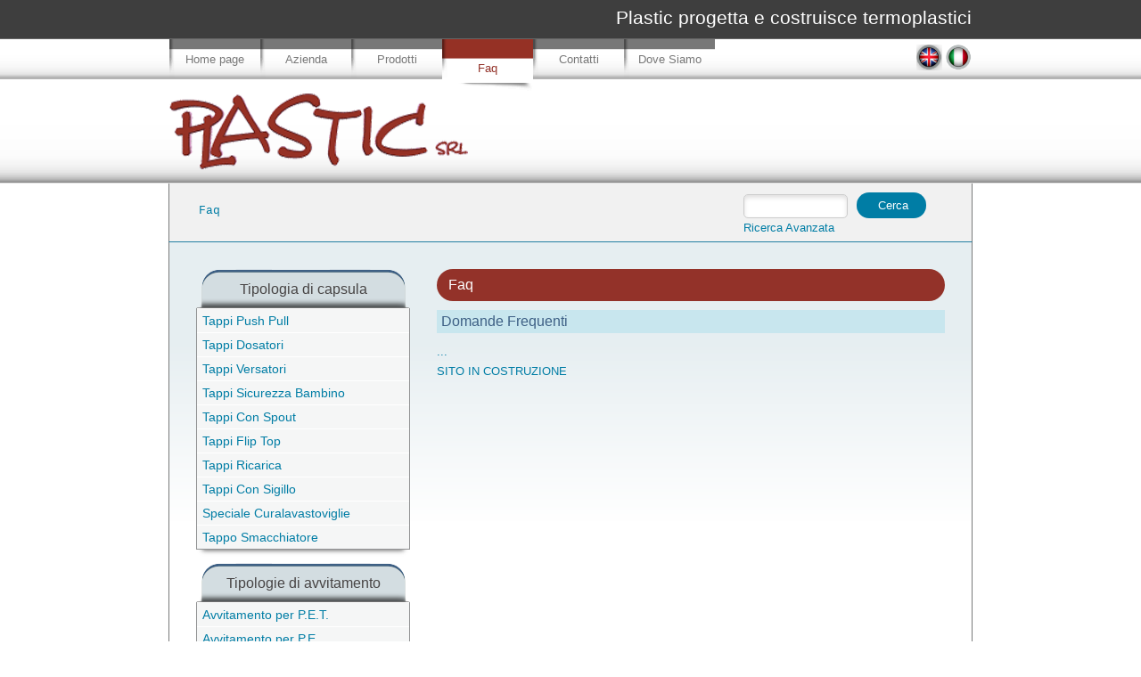

--- FILE ---
content_type: text/html; charset=UTF-8
request_url: https://www.plasticsrl.it/faq
body_size: 3159
content:
                        <!DOCTYPE html PUBLIC "-//W3C//DTD XHTML 1.0 Transitional//EN" "http://www.w3.org/TR/xhtml1/DTD/xhtml1-transitional.dtd">
<html xmlns="https://www.w3.org/1999/xhtml">
<head>
<meta http-equiv="Content-Type" content="text/html; charset=utf-8" />
<title>Faq</title>
<meta name="Description" content="" />
<meta name="Keywords" content=" " />
  
<link rel="stylesheet" type="text/css" href="/temi/base/activepage.css" />
<link rel="stylesheet" type="text/css" href="/temi/base/style.css" />
<link rel="stylesheet" type="text/css" href="/temi/base/form.css" />
<link rel="stylesheet" type="text/css" href="/temi/base/catalogo.css" />
<link rel="stylesheet" type="text/css" href="/temi/base/faq.css" />
<link href='https://fonts.googleapis.com/css?family=Special+Elite' rel='stylesheet' type='text/css'>
    
<link rel="icon" href="/temi/base/img/azz-favicon.ico" />

<script type="text/javascript" src="/code/js/activepage-form-lib.js"></script>
<script type="text/javascript" src="/code/traduzioni/base-IT.js"></script>
    
 <script id="Cookiebot" src="https://consent.cookiebot.com/uc.js" data-cbid="0f946e88-446f-4186-9bae-74bb19276405" type="text/javascript" async></script>   

</head>

<body>
<div id="Header">
        <div id="Plastic">Plastic progetta e costruisce termoplastici</div>
    
        <ul id="MainMenu">
                <li><a href="/index" title="Benvenuto nel sito di Plastic srl" id="HomePage">Home page<span></span></a>
			
			</li>
			
			
			<li><a href="/progettazione-costruzione-termoplastici" title="Progettazione e Costruzione Termoplastici" id="azienda">Azienda<span></span></a>
			
			</li>
			
			
			<li><a href="/prodotti-plastic-srl" title="I prodotti di Plastic srl" id="Catalogo">Prodotti<span></span></a>
			
			</li>
			
			
			<li><a href="/faq" class="Act" title="Faq" id="Faq">Faq<span></span></a>
			
			</li>
			
			
			<li><a href="/contatti" title="Contatti" id="contatti">Contatti<span></span></a>
			
			</li>
			
			
			<li><a href="/dove-siamo" title="Dove Siamo" id="dove-siamo">Dove Siamo<span></span></a>
			
			</li>
       </ul><!--chiudo main menu-->
       <ul id="Lingue">
                <li>
			
				<a href="/faq" hreflang="IT" title="IT" class="IT  Act">
					IT 
				</a>
			
		</li>
	
		<li>
			
				<a href="/faq-a75" hreflang="EN" title="EN" class="EN ">
					EN 
				</a>
			
		</li>
        </ul>
    
        <div id="LogoPlastic">
           <a href="/index" title="Logo Plastic Termoplastici Moderni Forli"><img src="/temi/base/img/logo-plastic.png" width="335" height="85" alt="logo plastic termoplastici moderni forli" /></a>
        </div>
        
</div><!--chiudo header -->
 


 <div id="WrapperCerca">
     <div id=BreadCrumb>
         <a href="/faq" title="Faq">Faq</a>
     </div>
     <div id="RicercaHome">
     <div id="Ricerca-WrapperBarra">
        <form name="Ricerca" action="/index.cfm" method="get" class="FormBarra">
            <label> Cerca</label>
            <input type="hidden" name="page" value="Catalogo">
			<input type="hidden" name="IdCatProdotto" value="0" />
            <input type="hidden" name="MarcaRicerca" value="0" />
			<input type="hidden" name="btnRicercaExplorer" value="Explorer" />
            <input type="text" name="TestoRicerca" value="" class="MCampo" />
            <div class="MBottone">
                <input type="submit" name="btnRicerca" value=" Cerca"  class="MSubmit" />
            </div>
            
                <div class="MRicercaAvanzata">
                    <a href="index.cfm?Page=CatalogoRicerca"> Ricerca Avanzata</a>
                </div>
            
        </form>
    </div>
     </div><!--chiudo ricerca home-->
</div>




























                             <div id="Container" class="GradientInside">
         
             <div class="TwoThird">
                <h1><p>Faq</p></h1>
                <h2>Domande Frequenti</h2>
                 <p>    
                <div id="Faq-WrapperElenco">
		
			<div class="MElemento last">						
				
					<div class="MTitolo"><a href="/faq/domanda-faq">...</a></div>
				
						<div class="MBloccoImg">						
							<a href="/faq/domanda-faq"><img src=" /upld/faq/small/no-image.jpg" alt="..." /></a>					
						</div>
					
				<div class="MAbstract"></div>
				<div class="ClearFix"></div>
			</div>					
		
			<div class="MElemento last">						
				
					<div class="MTitolo"><a href="/faq/-titolo">SITO IN COSTRUZIONE</a></div>
				
						<div class="MBloccoImg">						
							<a href="/faq/-titolo"><img src=" /upld/faq/small/no-image.jpg" alt="SITO IN COSTRUZIONE" /></a>					
						</div>
					
				<div class="MAbstract"></div>
				<div class="ClearFix"></div>
			</div>					
		
	</div>
                 </p>  
            </div><!--chiudo two third-->
            <div class="OneThird">
            
                <div id="Widget">
                    <div class="BoxBG">
                        <h3>Tipologia di capsula</h3>
                    </div>
                    <div class="BoxText">
                        
                            <ul>
                            <li><a href="/prodotti-plastic-srl/altri-prodotti" title="Tappi Push Pull" >Tappi Push Pull</a>	
		
		
		</li>
	
		<li><a href="/prodotti-plastic-srl/salva-bimbo" title="Tappi Dosatori" >Tappi Dosatori</a>	
		
		
		</li>
	
		<li><a href="/prodotti-plastic-srl/tappi-versatore" title="Tappi Versatori" >Tappi Versatori</a>	
		
		
		</li>
	
		<li><a href="/prodotti-plastic-srl/tappi-sicurezza-bambino" title="Tappi Sicurezza Bambino" >Tappi Sicurezza Bambino</a>	
		
		
		</li>
	
		<li><a href="/prodotti-plastic-srl/tappi-con-levetta" title="Tappi Con Spout" >Tappi Con Spout</a>	
		
		
		</li>
	
		<li><a href="/prodotti-plastic-srl/push-pull" title="Tappi Flip Top" >Tappi Flip Top</a>	
		
		
		</li>
	
		<li><a href="/prodotti-plastic-srl/tappi-ricarica" title="Tappi Ricarica" >Tappi Ricarica</a>	
		
		
		</li>
	
		<li><a href="/prodotti-plastic-srl/tappi-con-sigillo" title="Tappi Con Sigillo" >Tappi Con Sigillo</a>	
		
		
		</li>
	
		<li><a href="/prodotti-plastic-srl/speciale-" title="Speciale Curalavastoviglie" >Speciale Curalavastoviglie</a>	
		
		
		</li>
	
		<li><a href="/prodotti-plastic-srl/tappo-smacchiatore" title="Tappo Smacchiatore" >Tappo Smacchiatore</a>	
		
		
		</li>
                            </ul>
                        
                    </div>
                </div><!--chiudo widget-->
                
                
             <div class="BoxBG">
                <h3>
                Tipologie di avvitamento
                </h3>
            </div><!--chiudo box bg-->
            <div class="BoxText">
                <ul>
                    <li><a href="/tipi-avvitamento/avvitamento"  title="Avvitamento per P.E.T.">Avvitamento per P.E.T.</a>
		
		</li>
	
		<li><a href="/tipi-avvitamento/avvitamento-c13"  title="Avvitamento per P.E.">Avvitamento per P.E.</a>
		
		</li>
                </ul>
            </div><!--chiudo box tipi di avvitamento-->
            
            </div><!--chiudo one third-->
    <div class="clearboth"></div>
 
 

</div><!--chiudo container-->
<div id="WrapperErba">
       </div><!--chiudo wrapper erba-->
































                                       
<div id="Footer">
       <ul id="MainMenuFooter">
           <li><a rel="nofollow" target="_blank" class="displayblock" href="https://www.trimascorp.com/terms/">Terms</a></li>
           <li><a rel="nofollow" target="_blank" class="displayblock" href="https://www.trimascorp.com/suppliers/">Suppliers</a></li>
           <li><a rel="nofollow" target="_blank" class="displayblock" href="https://www.trimascorp.com/policies/">Policies</a></li>
           <li><a rel="nofollow" target="_blank" class="displayblock" href="https://www.trimascorp.com/privacy-policy/">Privacy Policy</a></li>
           <li><a rel="nofollow" target="_blank" class="displayblock" href="https://www.trimascorp.com/terms-of-use/" style="border-right:0px solid">Terms of Use</a></li>

       <!-- old
           <li><a href="/index" title="Benvenuto nel sito di Plastic srl" id="HomePage">Home page<span></span></a>
			
			</li>
			
			
			<li><a href="/progettazione-costruzione-termoplastici" title="Progettazione e Costruzione Termoplastici" id="azienda">Azienda<span></span></a>
			
			</li>
			
			
			<li><a href="/prodotti-plastic-srl" title="I prodotti di Plastic srl" id="Catalogo">Prodotti<span></span></a>
			
			</li>
			
			
			<li><a href="/faq" class="Act" title="Faq" id="Faq">Faq<span></span></a>
			
			</li>
			
			
			<li><a href="/contatti" title="Contatti" id="contatti">Contatti<span></span></a>
			
			</li>
			
			
			<li><a href="/dove-siamo" title="Dove Siamo" id="dove-siamo">Dove Siamo<span></span></a>
			
			</li>
           <li>
           <a href="privacy" class="displayblock">Privacy e Cookies</a>
           </li>
           <li class="displayblock" style="text-align:center">
           <a href="https://www.plasticsrl.it/informativa-clienti-fornitori" style="border-right:0px solid">Informativa clienti e fornitori</a>
           </li>
        -->
       </ul><!--chiudo main menu-->
<p style="font-size: 12px; border-top: 1px solid #f0f0f0;"><strong>Plastic s.r.l.</strong> | Via E. Colorni 1/3/5 - 47122 Forlì (FC) - ITALY | Tel.  <a href="tel:+390543720746">+39 0543 720746</a> - Fax +39 0543 722806 | <a href="mailto:forli-info@riekepackaging.com">forli-info@riekepackaging.com</a>
<br>C.F./P.IVA/REG.IMPR. FC 02126770409 - R.E.A. 242515 - CAP. SOC. € 10.200,00 i.v.
    </p>
    <p style="font-size: 12px; color: #a2a2a2;">&copy;2022 Plastic s.r.l. a <a href="https://www.trimascorp.com"  target=”_blank” rel=”noopener noreferrer”>TriMas</a> Company</br>
    </p>
    
    <script type="text/javascript">
$(window).load(function() {
$('#slider').nivoSlider({
effect:'fade', // Specify sets like: 'fold,fade,sliceDown'
animSpeed:500, // Slide transition speed
pauseTime: 5000, // How long each slide will show
startSlide:0, // Set starting Slide (0 index)
directionNav:false, // Next & Prev navigation
directionNavHide:false, // Only show on hover
controlNav:false, // 1,2,3... navigation
controlNavThumbs:false, // Use thumbnails for Control Nav
keyboardNav:true, // Use left & right arrows
pauseOnHover:false, // Stop animation while hovering
manualAdvance:false, // Force manual transitions
captionOpacity:1 // Universal caption opacity
});
});
</script>
    
    

    
    
</div> <!--chiudo footer-->




    <div id="argilu"><a href="http://www.argilu.it" target="_blank">argilu</a></div> 


    

    </body>
</html>













































--- FILE ---
content_type: text/css
request_url: https://www.plasticsrl.it/temi/base/activepage.css
body_size: 801
content:
/* --- Reset CSS --- */
 
* {
    margin: 0px;
    padding: 0px;
    background-color: transparent;
}

H1, H2, H3, H4, H5, H6, PRE, CODE, ADDRESS, BLOCKQUOTE {
    font-size: 100%;
    font-weight: normal;
    font-style: normal;
}

A {
	outline: none;
}

A IMG {
	border: 0px;
}

HR {
	display: none;
}

/* --- fine Reset CSS --- */

/* --- Propriet� generali di WrapperContainer --- */

#WrapperContainer {
	
}

/* --- fine propriet� generali di WrapperContainer --- */

/* --- Propriet� generali della Testata --- */

#WrapperTestata {
	position: relative;
    width: auto;	
	background-repeat: no-repeat;
	z-index: 1;
}

H2#Logo {
	display: block;
	z-index: 100;
	position: absolute;
}

H2#Logo A {
	display: block;
	text-indent: -9999px;
	background-repeat: no-repeat;
}

#Testata {
	position: absolute;
	z-index: 10;
}

UL#Ambiti {
	z-index: 100;	
}

#Ambiti LI {
	display: inline;
	list-style-type: none;
}

#Ambiti A {
	float: left;
}

/* --- fine propriet� generali della Testata --- */

/* --- Propriet� generali layout 1 colonna --- */

#Wrapper1Colonna {  
	width: 100%;
	float: left;                                             
    min-height: 350px;
    height: auto !important;
    height: 350px;
}

/* --- fine propriet� generali layout 1 colonna --- */


/* --- Propriet� generali layout 2 colonne --- */

#Wrapper2Colonne { 
	width: 100%;
	float: left;                                            
    min-height: 350px;
    height: auto !important;
    height: 350px;
}

/* --- fine propriet� generali layout 2 colonne --- */


/* --- Propriet� generali layout 3 colonne --- */

#Wrapper3Colonne {                                             
    min-height: 350px;
    height: auto !important;
    height: 350px;
}

#Wrapper3Colonne #WrapperContenuto {
   width: 100%;
   float: left;
}

/* --- fine propriet� generali layout 3 colonne --- */

/* --- Propriet� generali di UL su Menu ed Extra --- */

.ULMenu LI, .ULExtra LI {
	display: inline;
	list-style-type: none;
}

.ULMenu LI A, .ULExtra LI A  {
	display: block;
}

.ULMenu UL LI A, .ULExtra UL LI A  {
	padding-left: 10px;
}	

/* --- fine propriet� generali di UL su Menu ed Extra --- */

/* --- Propriet� generali del Piede pagina --- */

#PiedePagina {
    clear: both;     
    width: auto;  
    background-repeat: no-repeat;
    position: relative;
}

#PiedePagina ADDRESS {
   display: block;
   position: absolute;
}

/* --- fine propriet� generali del Piede pagina --- */



/* --- Classi Tecniche usate da ActivePage, *non* cancellare --- */


.ClearFix {
   	content: ".";
	display: block;
	height: 0;
	clear: both;
	visibility: hidden;
}

/* --- fine Classi Tecniche usate da ActivePage, *non* cancellare --- */





--- FILE ---
content_type: text/css
request_url: https://www.plasticsrl.it/temi/base/style.css
body_size: 4842
content:
                                                                                                                                                                                                                                                                                                                                                                              
/* -------------------------------------------------- */
    /*    Setting Basic
/* -------------------------------------------------- */

* {
    margin: 0;
    padding: 0;
}

ul, li, form, select {
    margin: 0;
    padding: 0;
}

img {
    border: 0;    
}
    
a:hover {
    text-decoration: underline;
    }

small {
    font-size: 10px;
}

ol { 
    list-style: decimal; 
}

ul { 
    list-style: disc; 
}

.clearboth {
    clear:both;
    display:block;
    height:0px;
    overflow:hidden;
    visibility:hidden;
    width:0;
    }


hr { 
    background: #94d0ed;
    color: #94d0ed;
    margin: 5px 0 25px;
}

hr.dotted {
    border-style: dotted;
    }
    
p + hr {
    margin: 25px 0 20px;
    }


/*bottone*/
.button, input[type="submit"], input[type="reset"], button {
    border-radius: 12px;
    -moz-border-radius: 20px;
    -webkit-border-radius: 20px; 
    background: #007da5; /*#1052d7*/
    border: none;
    color: #fff;
    cursor: pointer;    
    font-family: 'Open Sans', 'Lucida Sans Unicode', 'Lucida Grande', sans-serif;
    font-weight: 400;
    font-size: 1em;
    height: auto;
    overflow: visible;
    padding: 7px 20px;
    -webkit-transition: background-color .2s ease;
    -moz-transition: background-color .2s ease;
    -ms-transition: background-color .2s ease;
    -o-transition: background-color .2s ease;
    transition: background-color .2s ease;
    width: auto;
    margin-top: 10px;
}

    .button:hover, input[type="submit"]:hover, input[type="reset"]:hover, button:hover {
        background: #00204c; /*#f15a23*/
        color: #fff;
    }

.button {
    font-size: 12px;
    display: inline-block;
    padding: 5px 16px;
}

    
/*fine bottone*/
/*
.TwoThird p:first-letter { 
        background: #eaeaea;
        color: #777;
        display: inline-block;
        float: left;
        font-family: 'Open Sans', 'Lucida Sans Unicode', 'Lucida Grande', sans-serif;
        font-size: 23px;
        font-weight: 600;
        height: 36px;
        line-height: 36px;
        margin: 0 7px 0 0;
        text-align: center;
        width: 36px;
}*/






/*privacy*/

#Container #Informativa h1 {
    color:#fff;
    background-color: #999;
    padding-left: 10px;

}
#CookiePolicy, #Informativa, #datipersonali {
    margin: 0 10%;
    }

#Informativa strong {
    color: #999;
    font-weight: 600;
    text-transform: uppercase;
}
    
#CookiePolicy .TTitoloPagina {
    color: #999;
    font-size: 24px;
    font-weight: bold;
    line-height: 26px;
    margin-bottom: 15px;
    text-transform: uppercase;
}

#CookiePolicy .TTitoloParagrafo {
    color: #999;
    font-size: 16px;
    line-height: 18px;
    margin-bottom: 8px;
}


#CookiePolicy ul li, #CookiePolicy ol li {
    list-style-position: inside;
}
#CookiePolicy #TTabellaCookiePolicy ul li {
    padding-bottom: 2px;
    padding-top: 2px;
}
#CookiePolicy #TTabellaCookiePolicy th {
    background-color: #999;
    color: #ffffff;
    padding: 5px;
    text-align: center;
}
#CookiePolicy #TTabellaCookiePolicy td {
    border-bottom: 1px solid #999;
    padding: 8px;
}
#CookiePolicy #TTabellaCookiePolicy td.TPrimaColonna, #CookiePolicy #TTabellaCookiePolicy td.TSecondaColonna {
    text-align: center;
}


#cookieChoiceInfo a#cookieChoiceDismiss {
    color:    #fff;
    background: red;
    padding: 4px;
    text-decoration: underline;
}


#cookieChoiceInfo a {
    color: #fff;
    text-decoration: underline;
}

#cookieChoiceInfo span {
    color:    #fff;
}


/* -------------------------------------------------- */
    /*    Generici testo
/* -------------------------------------------------- */

::selection { 
    background: #f15a23; color: #fff; text-shadow: none; 
} 


a, a > * { /*tutti i link devono avere queste regole, ossia effetto elastico quando passi sopra al link*/
    color: #007da5; /* era #b32314 */
    text-decoration: none;
    -webkit-transition: background-color .2s ease, border .2s ease, color .2s ease, opacity .2s ease-in-out;
    -moz-transition: background-color .2s ease, border .2s ease, color .2s ease, opacity .2s ease-in-out;
    -ms-transition: background-color .2s ease, border .2s ease, color .2s ease, opacity .2s ease-in-out;
    -o-transition: background-color .2s ease, border .2s ease, color .2s ease, opacity .2s ease-in-out;
    transition: background-color .2s ease, border .2s ease, color .2s ease, opacity .2s ease-in-out;
}


a:hover, a > *:hover {
    color: #00204c; /* era #f15a23 */ 
    } /*a maggiore * significa gli elementi di qualsiasi tipo inclusi dentro un collegamento*/
    
    

/* -------------------------------------------------- */
    /*    Struttura
/* -------------------------------------------------- */

body {
    background: url('img/backg-interna.jpg') repeat-x;
    font-family: 'Lucida Grande', Verdana, Arial, Sans-Serif;
    font: 13px/1.7 'Lucida Sans Unicode', 'Lucida Grande', sans-serif;
    -webkit-font-smoothing: antialiased; /* Fix for webkit rendering */
    -webkit-text-size-adjust: 100%;
    color: #474444;
}

body.home {
    background: url('img/backg-home.jpg') top left repeat-x;
    }



#Container {
    width: 900px;
    margin: 0 auto;
    border-left: 1px solid #797a7a;
    border-right: 1px solid #797a7a;
    
    
    padding-top: 30px; 
    padding-bottom: 0px;
}

#WrapperErba {
    background: url('img/erba-interna.png') bottom center;
    height: 47px;
    width: 900px;
    clear: both;
    border-bottom:1px solid #797a7a;
    border-left: 1px solid #797a7a;
    border-right: 1px solid #797a7a;
    margin: 0 auto;
}


.Gradient {  /* era (bottom, rgb(217,236,242) 32%, rgb(120,192,221) 71%) */
        background-image: linear-gradient(bottom, rgb(217,236,242) 32%, rgb(0 125 165) 71%);
        background-image: -o-linear-gradient(bottom, rgb(217,236,242) 32%, rgb(0 125 165) 71%);
        background-image: -moz-linear-gradient(bottom, rgb(217,236,242) 32%, rgb(0 125 165) 71%);
        background-image: -webkit-linear-gradient(bottom, rgb(217,236,242) 32%, rgb(0 125 165) 71%);
        background-image: -ms-linear-gradient(bottom, rgb(217,236,242) 32%, rgb(0 125 165) 71%);
        border-bottom:1px solid #797a7a;
}


.GradientInside { /* era (bottom, rgb(255,255,255) 34%, rgb(232,246,252) 77%) */
background-image: linear-gradient(bottom, rgb(255,255,255) 34%, rgb(230 238 241) 77%);
background-image: -o-linear-gradient(bottom, rgb(255,255,255) 34%, rgb(230 238 241) 77%);
background-image: -moz-linear-gradient(bottom, rgb(255,255,255) 34%, rgb(230 238 241) 77%);
background-image: -webkit-linear-gradient(bottom, rgb(255,255,255) 34%, rgb(230 238 241) 77%);
background-image: -ms-linear-gradient(bottom, rgb(255,255,255) 34%, rgb(230 238 241) 77%);
}






#Header {
    height: 206px;
    margin: 0 auto;
    width: 900px;
    position:relative;
    }
        
#HeaderHome    {
    height: 206px; /* era 319px; */
    margin: 0 auto;
    width: 900px;
    position:relative;
    }
    
#Footer {
    width: 900px;
    margin: 0 auto;
    padding-top: 10px;
    height: 100px;
    text-align:center;
    clear:both;
    clear:both;
    }

#Footer p {
    clear: both;
    padding-top: 15px;

}

.displayblock {
    display: block;

}
    
/* -------------------------------------------------- */
    /*    banner eco + post it in evidenza
/* -------------------------------------------------- */    
    
    
#WrapperBannerEco {
    background:url('img/banner-ecologicamente-responsabile.jpg') no-repeat left top;
    clear: both;
    font-family: 'Special Elite',courier;
    font-size: 1.4em;
    height: 171px;
    line-height: 1em;
    margin: auto;
    width: 900px;
    position: relative;
    }

#WrapperBannerEco .MElemento {
    display: block;
    width: 550px;
    position: absolute;
    top: 70px;
    left: 315px;
}

#WrapperBannerEco .MElemento .MLinkEsterno a {
     font-size: 0.8em;
    line-height: 1.6em;
    padding-left: 15px;
}

#WrapperCerca {
    position: relative;
    z-index: 0;
    width: 900px;
    height: 65px;
    margin: 0 auto;
    border-left: 1px solid #797a7a;
    border-right: 1px solid #797a7a;
    border-bottom: 1px solid #797a7a;
    border-bottom:1px solid #237fa2;
    background-color: #f1f1f1; /* era #aadef3 */

}

#WrapperCerca.ColoreHome {
    background-color: #f1f1f1; /* era #C8E6EE */
}
    
#WrapperPostit {
    width: auto;
    }
    
#PostIt {
    background:url(img/post-it-ok.png) no-repeat left top;
    width: auto;
    height: 300px;
    margin-top: 20px;
    }


/* -------------------------------------------------- */
    /*    COLONNE principali
/* -------------------------------------------------- */

.OneThird {
    width: 240px;
    margin-left: 0px;
    float:left;
    margin-left: 30px;
    margin-right: 30px;
    }
    
.TwoThird {
    width: 570px;
    margin-right: 0px;
    float:right;
    margin-right: 30px;
    ;
    }
    
/* -------------------------------------------------- */
    /*    COLONNE per home page
/* -------------------------------------------------- */
    
.OneThirdMoveLeft {
    margin-left: -570px;
    }
    
.OneThirdMoveRight {
        margin-left: 290px;
        width: 320px;
        margin-right: -10px;
        text-align:center;    
    }
    
.OneThirdMoveRight h3, .OneThirdMoveRight h4 {
    color:#FFF;
    }
    
.OneThirdMoveRight h3 {
    font-size: 2.4em;
    font-weight:500;
    line-height: 1.2em;
    margin-top: 37px;
}

.OneThirdMoveRight h4 {
    font-size: 1.3em;
    font-weight:500;
    line-height: 1.4em;
    }
    
.OneThirdMoveRight h5 {
    font-size: 1.2em;
    font-weight: 400;
    padding-top: 5%;
    text-align: center;
    }
    


/* -------------------------------------------------- */
    /*    Widgets
/* -------------------------------------------------- */


.Widget {
    
    }

.BoxBG {
    width: 100%;
    background: url('img/box-gray-240.png') no-repeat;
    height:44px;
    }
    
.BoxText {
    border-left: 1px solid #919293;
    border-right: 1px solid #919293;
    border-bottom: 1px solid #919293;
    margin-bottom: 15px;
    padding-top: 0px;
    padding-bottom: 0px;
    line-height: 1.3em;
    background-color:#f7f8f1;
    box-shadow: inset 0px -10px 10px -2px #D4D4D4,0px 8px 5px -7px #6B6B6B;
    -webkit-box-shadow: inset 0px -10px 10px -2px #D4D4D4,0px 8px 5px -7px #6B6B6B;
    -moz-box-shadow: inset 0px -10px 10px -2px #D4D4D4,0px 8px 5px -7px #6B6B6B;
    -o-box-shadow: inset 0px -10px 10px -2px #D4D4D4,0px 8px 5px -7px #6B6B6B;    
}

#FocusNonsoloTappi .MElemento .MTitolo a {
    font-size: 1.1em;
}

#FocusNonsoloTappi .MElemento .MContenuto {
    line-height: 1.2em;
    padding: 3px 0px;
}

#FocusNonsoloTappi .MElemento .MAbstract {
    font-weight: 600;
}


/* -------------------------------------------------- */
    /*    HEADER + heading in home
/* -------------------------------------------------- */


#HeaderHome h1, #Header #Plastic {
    height: 44px;
    color:#fff;
    line-height: 40px;
    font-size: 1.6em;
    text-align:right;
    }
    
/*#HeaderHome h2 a {
    width: 335px;
    height: 85px;
    position: absolute;
    top: 140px;
    left: 0px;
    display:block;
}*/

#WrapperBannerHome {
    width: 900px;
    height: 290px;
    background-color: #fff;
    position: relative;
    margin: -1px auto 0;
    border-left: 1px solid #797a7a;
    border-right: 1px solid #797a7a;
    border-bottom: 1px solid #c4c5c5;
}

#WrapperBannerHome #slider {
    width: 900px;
    height: 290px;
}

#WrapperFocusHome { /* vecchio slider vicino al logo */
    width: 430px;
    height: 180px;
    background-color:#F60;
    position: absolute;
    top: 98px;
    left: 470px;
    }
    
    
#Header #Plastic {
    height: 44px;
    }
    
    
#Header #LogoPlastic a {
    width: 335px;
    height: 85px;
    position: absolute;
    top: 105px;
    left: 0px;
    display:block;
}


    
#WrapperFocusInterna {
    width: 135px;
    height: 88px;
    background-color:#F60;
    float:right;
    }
    
/* -------------------------------------------------- */
    /*    HEADING
/* -------------------------------------------------- */


#Container h1 p {
    line-height: 20px;
    font-size: 1.2em;
    font-weight: 100;
    margin: 3px 8px;
    color: #fff;
    display: block;
    
    }
    
#Container h1 {
        padding: 5px;
        background-color: #933229;
        border-radius: 12px; 
    -moz-border-radius: 20px; 
    -webkit-border-radius: 20px; 
    margin-bottom: 10px;
    padding: 5px;
        }


.BoxBG h3, .Gradient .BoxBG h5 {
    font-size: 1.2em;
    font-weight: 400;
    padding-top: 4%;
    text-align: center
}

#Container.GradientInside .TwoThird h2 {
    background-color: #C8E6EE;
    color: #3E6085;
    display: block;
    font-size: 1.2em;
    font-weight: 500;
    margin-bottom: 10px;
    padding-left: 5px;
}


/* -------------------------------------------------- */
    /*    MAIN MENU
/* -------------------------------------------------- */

UL#MainMenu {
    list-style-type: none;
}

UL#MainMenu li {    
}


UL#MainMenu li a {
    width: 102px;
    height: 60px;
    display: block;
    float:left;
    background:url('img/menu-alto-off.png') center top no-repeat;
    text-align: center;
    line-height: 45px;
    color: #787878;
    font-weight: 500;
    -webkit-transition: background-color .4s ease;
    -moz-transition: background-color .4s ease;
    -ms-transition: background-color .4s ease;
    -o-transition: background-color .4s ease;
    transition: background-color .4s ease;
}

UL#MainMenu li a:hover, UL#MainMenu li a.Act {
    background:url('img/menu-alto-on.png') center top no-repeat;
    line-height: 65px;
    color: #933229;
    text-decoration:none;
}

/* -------------------------------------------------- */
    /*    footer MAIN MENU
/* -------------------------------------------------- */

UL#MainMenuFooter {
    list-style-type: none;
    margin-bottom: 10px;
    height: 30px;
    width: auto;
}

UL#MainMenuFooter li {
    margin: auto;
    text-align: center;
    display: inline-block;
}

UL#MainMenuFooter li a {
    display: block;
    float: left;
    padding: 0 10px;
    color: #999;
    font-size: 1em;
    border-right: 1px solid #999;
    text-transform: uppercase;
}

UL#MainMenuFooter li a:hover, UL#MainMenuFooter li a.Act {
    color: #000;
    border-right: 1px solid #000;
}



/* -------------------------------------------------- */
    /*    MENU LIVELLO 2
/* -------------------------------------------------- */

.BoxText UL, UL#Nav2 {
    list-style-type: none;
}

.BoxText UL li, UL#Nav2 li {
    background-color: #f5f6f6; /*#fdfce9*/
    border-top: 1px solid #fff; /*#f7f8f1*/   
}

.BoxText UL li a, UL#Nav2 li a {
    display: block;
    line-height: 14px;
    padding: 6px;
    width: auto;
    margin: 0px 0px 0px 0px;
    font-size: 1.1em;
}

.BoxText UL li a:hover, .BoxText UL li a.Act, UL#Nav2 li a:hover, UL#Nav2 li a.Act {
    background-color:#C8E6EE;
    color: #00204c; /* #f15a23 */
}

.BoxText UL UL li a, UL#Nav2 UL UL li a {
    background: url('img/arrow-right-fff.png') no-repeat 10px center;
    padding-left: 16px;
    font-size: 1em;
    color: #6b3732;
    -webkit-transition: background-color .4s ease;
    -moz-transition: background-color .4s ease;
    -ms-transition: background-color .4s ease;
    -o-transition: background-color .4s ease;
    transition: background-color .4s ease;
}

.BoxText UL UL li, UL#Nav2 UL UL li {
    border-color: #fdfce9;
}

.BoxText UL UL li a:hover, .BoxText UL UL li a.Act, UL#Nav2 UL UL li a:hover, UL#Nav2 UL UL li a.Act {
    /*background-color: #e1e1e1;*/
    color: #f15a23;
}


.BoxText .MElemento {
    padding: 6px;
}

.BoxText #WrapperNewsletter .MAbstract {
    display: none;
}

.BoxText #WrapperNewsletter {
    padding: 6px;
}

.BoxText #WrapperNewsletter .MTestoPrivacyCheck {
    font-size: 0.8em;
    height: 23px;
    line-height: 1em;
    overflow: hidden;
}




/* -------------------------------------------------- */
    /*    LINGUE
/* -------------------------------------------------- */

UL#Lingue {
    position: absolute;
    top: 50px;
    left: 800px;
    width: 100px;
}


#Lingue li {
    list-style-type: none;
}

#Lingue li a.Act, #Lingue li a:hover  {
    
}

#Lingue li a {
    width: 29px;
    height: 29px;
    display: block;
    float: right;
    margin-left: 4px;
text-indent: -4000px;
}

#Lingue li a.EN {
    background: url('img/eng.png') no-repeat;

}

#Lingue li a.IT {
    background: url('img/ita.png') no-repeat;
}



/* -------------------------------------------------- */
    /*    Foto nelle Pagine
/* -------------------------------------------------- */

#Pagina-WrapperGallery {
    width: auto;
    float: right;  
    margin-left: 10px;
    margin-bottom: 6px;
}

#Pagina-WrapperGallery .MElemento .MBloccoImg {
    border: 2px solid #617a96;
    -webkit-border-radius: 10px;
    -moz-border-radius: 10px;
    border-radius: 10px;

}

#Pagina-WrapperGallery .MElemento img {
    -webkit-border-radius: 7px;
    -moz-border-radius: 7px;
    border-radius: 7px;

}




/* -------------------------------------------------- */
    /*    argilu
/* -------------------------------------------------- */


#argilu {
    width: 900px;
    text-align: right;
    font-size:10px;
    margin:auto;
    color: #a0abb4;
    padding: 10px;
    margin-top: 20px;
    
}



#argilu a {
    color: #999;
    text-decoration: none;
    background: url('img/mouse-lu.png') no-repeat left top;
    display: block;
    float: right;
    height: 45px;
    text-decoration: none;
    width: 45px;
}

#argilu a:hover {
    background-color: none;
    background: url('img/mouse-lu-hover.png') no-repeat left top;
    color: #000;
}


/* -------------------------------------------------- */
    /*    breadcrumb
/* -------------------------------------------------- */


#BreadCrumb a {

}

#BreadCrumb {
    font-family: "Courier New", Courier, monospace;
    font-size: 1em;
    position: absolute;
    top: 20px;
    left: 33px;
    color: #1052D7;

}


/* -------------------------------------------------- */
    /*    Catalogo
/* -------------------------------------------------- */




#Catalogo-WrapperSchedaCategoria img {
    display: none;

}



/* -------------------------------------------------- */
    /*    MRitorna
/* -------------------------------------------------- */




.MRitorna a {
    background: url('img/MRitorna.png') no-repeat;
    height: 25px;
    width: 570px;
    display: block;
    padding-left: 27px;
    clear: both;
    margin-top: 20px;
}


/**menu laterale prova**/

@charset 'UTF-8';
/* Some stylesheet reset */
#cssmenu > ul {
  list-style: none;
  margin: 0;
  padding: 0;
  vertical-align: baseline;
  line-height: 1;
}
/* The container */
#cssmenu > ul {
  display: block;
  position: relative;
  width: auto;
}
/* The list elements which contain the links */
#cssmenu > ul li {
  display: block;
  position: relative;
  margin: 0;
  padding: 0;
  width: 100%;
}
/* General link styling */
#cssmenu > ul li a {
  /* Layout */

  display: block;
  position: relative;
  margin: 0;
  /*border-top: 1px dotted #fff;
  border-bottom: 1px dotted #d9d9d9;*/
  padding: 11px 20px;
  /* Typography */

  /*font-family: Helvetica, Arial, sans-serif;*/
  color: #933229;
  text-decoration: none;
  /*text-transform: uppercase;*/
  text-shadow: 0 1px 0 #fff;
  /*font-size: 14px;*/
  font-weight: 300;
  /* Background & effects */

  background: #f7f8f1;
}
/* Rounded corners for the first link of the menu/submenus */
#cssmenu > ul li:first-child > a {
  border-top-left-radius: 4px;
  border-top-right-radius: 4px;
  border-top: 0;
}
/* Rounded corners for the last link of the menu/submenus */
#cssmenu > ul li:last-child > a {
  border-bottom-left-radius: 4px;
  border-bottom-right-radius: 4px;
  border-bottom: 0;
}
/* The hover state of the menu/submenu links */
#cssmenu > ul li a:hover,
#cssmenu > ul li:hover > a {
  color: #c8e6ee;
  text-shadow: 0 1px 0 rgba(0, 0, 0, 0.25);
  background: #933229;
  background: -webkit-linear-gradient(#933229, #6b241e);
  background: -moz-linear-gradient(#933229, #6b241e);
  background: linear-gradient(#933229, #6b241e);
  border-color: transparent;
}
/* The arrow indicating a submenu */
#cssmenu > ul .has-sub > a::after {
  content: '';
  position: absolute;
  top: 16px;
  right: 10px;
  width: 0px;
  height: 0px;
  /* Creating the arrow using borders */

  border: 4px solid transparent;
  border-left: 4px solid #933229;
}
/* The same arrow, but with a darker color, to create the shadow effect */
#cssmenu > ul .has-sub > a::before {
  content: '';
  position: absolute;
  top: 17px;
  right: 10px;
  width: 0px;
  height: 0px;
  /* Creating the arrow using borders */

  border: 4px solid transparent;
  border-left: 4px solid #fff;
}
/* Changing the color of the arrow on hover */
#cssmenu > ul li > a:hover::after,
#cssmenu > ul li:hover > a::after {
  border-left: 4px solid #fff;
}
#cssmenu > ul li > a:hover::before,
#cssmenu > ul li:hover > a::before {
  border-left: 4px solid rgba(0, 0, 0, 0.25);
}
/* THE SUBMENUS */
#cssmenu > ul ul {
  position: absolute;
  left: 100%;
  top: -9999px;
  padding-left: 5px;
  opacity: 0;
  width: 150px;
  /* The fade effect, created using an opacity transition */

  -webkit-transition: opacity 0.3s ease-in;
  -moz-transition: opacity 0.3s ease-in;
  transition: opacity 0.3s ease-in;
}
#cssmenu > ul ul li a {
  font-size: 12px;
}
/* Showing the submenu when the user is hovering the parent link */
#cssmenu > ul li:hover > ul {
  top: 0px;
  opacity: 1;
  z-index: 1;
}

















































--- FILE ---
content_type: text/css
request_url: https://www.plasticsrl.it/temi/base/form.css
body_size: 1234
content:
                                             .MErrore {
    background-color: #f2dede;
    border: 1px solid #eed3d7;
    color: #b94a48;
    padding: 2px;
    padding-right: 20px;
    -webkit-border-radius: 5px;
    -moz-border-radius: 5px;
    border-radius: 5px;
    text-align: center;
    background-image: url(imgcms/chiudi-16x16.png);
    background-repeat: no-repeat;
    background-position: right top;
}

.MConferma {
    background-color: #dff0d8;
    border: 1px solid #d6e9c6;
    color: #468847;
    padding: 3px;
    padding-right: 20px;
    -webkit-border-radius: 5px;
    -moz-border-radius: 5px;
    border-radius: 5px;
    text-align: center;
    background-image: url(imgcms/chiudi-16x16.png);
    background-repeat: no-repeat;
    background-position: right top;
}



.MProtezione {
    padding-top: 110px;
    padding-left: 40px;
    padding-right: 40px;
    padding-bottom: 10px;
    font-weight: bold;
    text-align: center;
    background-image: url(imgcms/area-protetta-96.png);
    background-position: top center;
    background-repeat: no-repeat;
}

.MProtezione A {
    margin-top: 30px;
    width: 150px;
    margin-right: auto;
    margin-left: auto;
    display: block;
    padding-top: 2px;
    padding-bottom: 2px;
    font-weight: bold;
    border: 0px;
    background-color: #e1e1e1; 
    color: #808080;
    text-decoration: none;
}

/* Classi generiche per la gestione dei form */
/*
.MSubmit {
    display: block;
    background-color: #00a1ff;
    border: 1px solid  #00a1ff;
    color: #ffffff;
    text-decoration: none;
    padding-left: 10px;
    padding-right: 10px;
    text-transform: uppercase;
    -webkit-border-radius: 5px;
    -moz-border-radius: 5px;
    border-radius: 5px;
    font-weight: bold;
    
}*/

.MCampo {
    background-color: #FFFFFF;
    border: 1px solid #CCCCCC;
    border-radius: 5px 5px 5px 5px;
    box-shadow: 0 3px 5px #E1E0E0 inset;
    float: left;
    height: 25px;
    margin: 4px 10px 0px 0px;
    width: 100%;
    -webkit-transition: background-color .2s ease, border .2s ease, color .2s ease, opacity .2s ease-in-out;
    -moz-transition: background-color .2s ease, border .2s ease, color .2s ease, opacity .2s ease-in-out;
    -ms-transition: background-color .2s ease, border .2s ease, color .2s ease, opacity .2s ease-in-out;
    -o-transition: background-color .2s ease, border .2s ease, color .2s ease, opacity .2s ease-in-out;
    transition: background-color .2s ease, border .2s ease, color .2s ease, opacity .2s ease-in-out;
}

.MCampo#Note {
    height: 200px;
    margin-bottom: 10px;

}

#WrapperContatti #MPrivacy.MForm {
    margin-bottom: 0px;

}

#Container.Gradient form#FNewsletter input.MCampoObbligatorio {
    width: 50%;
    height: 20px;
}

#WrapperCerca #Ricerca-WrapperBarra input.MCampo {
    margin-top: 12px;
    width: 50%;
}

#Container.Gradient form#FNewsletter label {
    display: block;
    float: right;
    padding-top: 3px;
    width: 47%;
}

#Container.Gradient form#FNewsletter {
    
}

.MCampoObbligatorio:hover, .MCampo:hover {
    border-color: #f17a4e;

}

.MCampoObbligatorio {
   padding-top: 2px;
   padding-bottom: 2px;
   margin-bottom: 5px;
   background-color: #ffffff;
   width: 100%;
   border: 1px solid #CCCCCC;
   height: 25px;
   -webkit-border-radius: 5px;
   -moz-border-radius: 5px;
    border-radius: 5px;
    box-shadow: 0 3px 5px #E1E0E0 inset;
    -webkit-transition: background-color .2s ease, border .2s ease, color .2s ease, opacity .2s ease-in-out;
    -moz-transition: background-color .2s ease, border .2s ease, color .2s ease, opacity .2s ease-in-out;
    -ms-transition: background-color .2s ease, border .2s ease, color .2s ease, opacity .2s ease-in-out;
    -o-transition: background-color .2s ease, border .2s ease, color .2s ease, opacity .2s ease-in-out;
    transition: background-color .2s ease, border .2s ease, color .2s ease, opacity .2s ease-in-out;
}

.MCheck {
    margin-right: 6px;
}

.MTestoPrivacy {
    margin-bottom: 10px;
    font-size: 10px;
    line-height: 1.1em;
    text-align: justify;
}





/* Mpaginazione */

#MPaginazioneContainer {
    text-align: center;
    margin-top: 20px;
}    

#MPaginazione {
    display: inline-block;
}

#MPaginazione LI {
    list-style-type: none;
    display: block;
    float: left;
    margin-left: 3px;
    margin-right: 3px;
}

#MPaginazione A {
    display: block;
    padding-left: 10px;
    padding-right: 10px;
    text-decoration: none;
    padding-top: 2px;
    padding-bottom: 2px;
    background-color: #dfe1e3;
    -webkit-border-radius: 5px;
    -moz-border-radius: 5px;
    border-radius: 5px;
    color: #606060;
    font-weight: bold;
}

#MPaginazione A.MFreccie {
    font-size: 20px;
    color: #a0a0a0;
    background-color: #ffffff;
    padding-left: 0px;
    padding-right: 0px;
}

#MPaginazione A.Act {
    background-color: #00a1ff;
    color: #ffffff;
}






/* Form Contatti */

#WrapperContatti .MForm {
    float: left;
    margin-right: 2%;
    margin-bottom: 2%;
    width: 100%;
}

#WrapperContatti #MAzienda.MForm {
    width: 98%;
}

#WrapperContatti #MNome.MForm {
    width: 32%;
}

#WrapperContatti #MCognome.MForm {
    width: 31%;
}

#WrapperContatti #MEmail.MForm {
    width: 31%;
}


#WrapperContatti #MTelefono.MForm {
    width: 31%;
}

#WrapperContatti #MFax.MForm {
    width: 31%;
}

#WrapperContatti #MTelefono.MForm {
    width: 32%;
}

#WrapperContatti #MIndirizzo.MForm {
    width: 32%;
}

#WrapperContatti #MCap.MForm {
    width: 6%;
}

#WrapperContatti #MCitta.MForm {
    width: 23%;
}

#WrapperContatti #MProvincia.MForm {
    width: 6%;
}

#WrapperContatti #MNazione.MForm {
    width: 23%;
}

#WrapperContatti #MMessaggio.MForm {
    float: none;
    clear: left;
}





















































--- FILE ---
content_type: text/css
request_url: https://www.plasticsrl.it/temi/base/catalogo.css
body_size: 2524
content:
                                                                                                                                                                                                                                                                                                                                                                                                                                                                                                       
/* -------------------------------------------------- */
    /*     ELENCAZIONE CATEGORIE
/* -------------------------------------------------- */

#Catalogo-WrapperCategorie .MElemento {
    background-color: #d5e6ee;
-moz-border-radius-bottomright: 25px;
-webkit-border-bottom-right-radius: 25px;
border-bottom-right-radius: 25px;
-moz-border-radius-bottomleft: 25px;
-webkit-border-bottom-left-radius: 25px;
border-bottom-left-radius: 25px;
    margin-bottom: 10px;
    width: 49%;
    float: left;
}

#Catalogo-WrapperCategorie .MElemento.last {
    margin-left: 2%;

}

#Catalogo-WrapperCategorie .MElemento .MAbstract {
    display: block;
    margin-top: 10px;
    padding-left: 20px;
}

#Catalogo-WrapperCategorie .MElemento .MBloccoImg {
    border: 2px solid #b66c60;
    webkit-transition: background-color .2s ease, border .2s ease, color .2s ease, opacity .2s ease-in-out;
    -moz-transition: background-color .2s ease, border .2s ease, color .2s ease, opacity .2s ease-in-out;
    -ms-transition: background-color .2s ease, border .2s ease, color .2s ease, opacity .2s ease-in-out;
    -o-transition: background-color .2s ease, border .2s ease, color .2s ease, opacity .2s ease-in-out;
    transition: background-color .2s ease, border .2s ease, color .2s ease, opacity .2s ease-in-out;
    float: left;
    margin: 10px;
    padding: 10px;
    border-radius: 25px;
    -moz-border-radius: 25px;
    -webkit-border-radius: 25px;
    background-color: #fff;
}


#Catalogo-WrapperCategorie .MBloccoImg:hover {
    border-color: #f17a4e;
}


#Catalogo-WrapperCategorie .MTitolo {
    /*-moz-linear-gradient(right center , #688EA6 3%, #EFEFEF 40%)*/
        
    background-image: linear-gradient(right , rgb(104,142,166) 3%, rgb(239,239,239) 40%);
    background-image: -o-linear-gradient(right , rgb(104,142,166) 3%, rgb(239,239,239) 40%);
    background-image: -moz-linear-gradient(right , rgb(104,142,166) 3%, rgb(239,239,239) 40%);
    background-image: -webkit-linear-gradient(right , rgb(104,142,166) 3%, rgb(239,239,239) 40%);
    background-image: -ms-linear-gradient(right , rgb(104,142,166) 3%, rgb(239,239,239) 40%);
    border-bottom: 2px solid #fff;
    border-top: 1px solid #237FA2;

}


#Catalogo-WrapperCategorie .MTitolo a {
    font-size: 1.5em;
    padding-left: 10px;
}



#Catalogo-WrapperCategorie .MTipologiaHome {
    display: none;
}

/* -------------------------------------------------- */
    /*     SCHEDA CATEGORIE
/* -------------------------------------------------- */

#Catalogo-WrapperSchedaCategoria {
    margin-bottom: 10px;
}

#Catalogo-WrapperSchedaCategoria .MAbstract {
    background-color: #C8E6EE;
    color: #3E6085;
    display: block;
    font-size: 1.2em;
    font-weight: 500;
    margin-bottom: 10px;
    padding-left: 5px;

}

#Catalogo-WrapperSchedaCategoria .MContenuto {
    line-height: 17px;
    text-align: justify;
}


/* -------------------------------------------------- */
    /*     catalogo prodotto in HOME PAGE
/* -------------------------------------------------- */

#Catalogo-WrapperElencoHp {
    position: relative;
}

#Catalogo-WrapperElencoHp .MElemento {
    position: absolute;
    top: 38px;
    left: 17px;
    width: 268px;
    overflow: hidden;
}


#Catalogo-WrapperElencoHp .MElemento .MAbstract {
    line-height: 1.3em;

}

#Catalogo-WrapperElencoHp .MBloccoDati {
    display: block;
    float: left;
    line-height: 1.4em;
    margin-left: 0px;
    text-align: left;
    width: 160px;
}


#Catalogo-WrapperElencoHp .MBloccoDati .MCategoria {
    color: #0B3C4D;
    font-weight: bold;
}

#Catalogo-WrapperElencoHp .MBloccoDati span {
    float: left;
    color: #0B3C4D;
}

#Catalogo-WrapperElencoHp .MBloccoDati .MTitolo {
}


#Catalogo-WrapperElencoHp .MTipologiaHome {

    
}
    #Catalogo-WrapperElencoHp .InEvidenzaHome {
    color: #68b5d5;
    font-family: 'Indie Flower', cursive;
    display: block;
    clear: both;
    text-align: left;
    font-size: 1.6em;
    padding-top: 55px;
    
}



#Catalogo-WrapperElencoHp .MBloccoImg, #Catalogo-WrapperElencoHp .MBloccoImg img {
    border-radius: 25px;
    -moz-border-radius: 25px;
    -webkit-border-radius: 25px; 
    

}

#Catalogo-WrapperElencoHp .MBloccoImg {
    width: 100px;
    float: left;
    
}


#Catalogo-WrapperElencoHp .MBloccoImg a img {
    border: 2px solid #b66c60;
    padding: 13px;
    -webkit-transition: background-color .2s ease, border .2s ease, color .2s ease, opacity .2s ease-in-out;
    -moz-transition: background-color .2s ease, border .2s ease, color .2s ease, opacity .2s ease-in-out;
    -ms-transition: background-color .2s ease, border .2s ease, color .2s ease, opacity .2s ease-in-out;
    -o-transition: background-color .2s ease, border .2s ease, color .2s ease, opacity .2s ease-in-out;
    transition: background-color .2s ease, border .2s ease, color .2s ease, opacity .2s ease-in-out;
    background-color: #fff;
}


#Catalogo-WrapperElencoHp .MBloccoImg a:hover img {
    border-color: #f17a4e;

}

#Catalogo-WrapperElencoHp .InEvidenzaHome {
}

/* -------------------------------------------------- */
    /*     ricerca in HOME PAGE
/* -------------------------------------------------- */



#RicercaHome {
    position: absolute;
    top: 0px;
    left: 644px;
    width: 230px;
}

#RicercaHome #Ricerca-WrapperBarra  {
    position: relative;
}


#Ricerca-WrapperBarra .FormBarra label {
    display: none;
}




.MRicercaAvanzata {
    clear: both;
}





/* -------------------------------------------------- */
    /*     ricerca CATALOGO
/* -------------------------------------------------- */

#Catalogo-WrapperElenco #Catalogo-WrapperRicerca, #Catalogo-WrapperElenco #Catalogo-WrapperRicercaDati {
    display: none;
    
}

#Catalogo-WrapperRicerca {
    background-color: #FFFFFF;
    border-bottom: 1px solid #97C4D0;
    border-top: 1px solid #97C4D0;
    margin-bottom: 10px;
    padding: 10px;

}

#Catalogo-WrapperRicercaDati {
    background-color: #d6e7ec;
    margin-bottom: 10px;
    padding: 10px;
}

#Catalogo-WrapperRicercaDati .RicercaDati1 {
    float: left;
}

#Catalogo-WrapperRicercaDati .RicercaDati2 {
    float: right;
}


#Catalogo-WrapperRicercaDati .RicercaDati1 STRONG, #Catalogo-WrapperRicercaDati .RicercaDati2 STRONG {
   background-color: #933229;
    -webkit-border-radius: 5px;
    -moz-border-radius: 5px;
    border-radius: 5px;
    font-weight: 700;
    color: #ffffff;
    padding: 8px;
    margin-left: 5px;
}

#Catalogo-WrapperRicerca .RCampo {
    background-color: #FFFFFF;
    border: 1px solid #CCCCCC;
    border-radius: 5px 5px 5px 5px;
    box-shadow: 0 3px 5px #E1E0E0 inset;
    height: 25px;
    margin: 4px 4px 0 0;
    transition: background-color 0.2s ease 0s, border 0.2s ease 0s, color 0.2s ease 0s, opacity 0.2s ease-in-out 0s;
    width: 80%;
}


#Catalogo-WrapperRicerca .RCampo:hover {
    border-color: #f17a4e;
}

#Catalogo-WrapperRicerca .RicercaFloat {
    float: left;
}

#Catalogo-WrapperRicerca .Ricerca1, #Catalogo-WrapperRicerca .Ricerca2, #Catalogo-WrapperRicerca .Ricerca3, #Catalogo-WrapperRicerca .Ricerca4 {
    float: left;
    margin-left: 0px;
    margin-right: 0px;
    width: auto;
}

#Catalogo-WrapperRicerca .Ricerca4 {
    padding-top: 10px;

}

#Catalogo-WrapperRicerca .MElelmento {
    clear: both;

}



/* -------------------------------------------------- */
    /*      ELENCO PRODOTTI
/* -------------------------------------------------- */




/*#Catalogo-WrapperElenco .MElemento {
    clear: both;
    background-image: linear-gradient(right , rgb(255,255,255) 0%, rgb(200,230,238) 100%);
    background-image: -o-linear-gradient(right , rgb(255,255,255) 0%, rgb(200,230,238) 100%);
    background-image: -moz-linear-gradient(right , rgb(255,255,255) 0%, rgb(200,230,238) 100%);
    background-image: -webkit-linear-gradient(right , rgb(255,255,255) 0%, rgb(200,230,238) 100%);
    background-image: -ms-linear-gradient(right , rgb(255,255,255) 0%, rgb(200,230,238) 100%);
    -moz-border-radius-topleft: 25px;
    -webkit-border-top-left-radius: 25px;
     border-top-left-radius: 25px;
    -moz-border-radius-bottomleft: 25px;
    -webkit-border-bottom-left-radius: 25px;
    border-bottom-left-radius: 25px;
    margin-bottom: 10px;
}

#Catalogo-WrapperElenco .MElemento .MAbstract {
    display: block;
    margin-top: 10px;
}
*/
#Catalogo-WrapperElenco .MMarca {
   display: none;
}
 /*
#Catalogo-WrapperElenco .MElemento .MBloccoImg {
    border: 2px solid #b66c60;
    webkit-transition: background-color .2s ease, border .2s ease, color .2s ease, opacity .2s ease-in-out;
    -moz-transition: background-color .2s ease, border .2s ease, color .2s ease, opacity .2s ease-in-out;
    -ms-transition: background-color .2s ease, border .2s ease, color .2s ease, opacity .2s ease-in-out;
    -o-transition: background-color .2s ease, border .2s ease, color .2s ease, opacity .2s ease-in-out;
    transition: background-color .2s ease, border .2s ease, color .2s ease, opacity .2s ease-in-out;
    float: left;
    margin: 10px;
    padding: 10px;
    border-radius: 25px;
    -moz-border-radius: 25px;
    -webkit-border-radius: 25px;
    background-color: #fff;
}


#Catalogo-WrapperElenco .MBloccoImg:hover {
    border-color: #f17a4e;
}


#Catalogo-WrapperElenco .MTitolo {
    background-image: linear-gradient(right , rgb(200,230,238) 34%, rgb(255,255,255) 100%);
    background-image: -o-linear-gradient(right , rgb(200,230,238) 34%, rgb(255,255,255) 100%);
    background-image: -moz-linear-gradient(right , rgb(200,230,238) 34%, rgb(255,255,255) 100%);
    background-image: -webkit-linear-gradient(right , rgb(200,230,238) 34%, rgb(255,255,255) 100%);
    background-image: -ms-linear-gradient(right , rgb(200,230,238) 34%, rgb(255,255,255) 100%);
    border-bottom: 2px solid #fff;
    border-top: 1px solid #237FA2;

}


#Catalogo-WrapperElenco .MTitolo a {
    font-size: 1.5em;
}

*/

#Catalogo-WrapperElenco .MTipologiaHome {
    display: none;
}


#Catalogo-WrapperElenco .MElemento {
    background-color: #d5e6ee;
-moz-border-radius-bottomright: 25px;
-webkit-border-bottom-right-radius: 25px;
border-bottom-right-radius: 25px;
-moz-border-radius-bottomleft: 25px;
-webkit-border-bottom-left-radius: 25px;
border-bottom-left-radius: 25px;
    margin-bottom: 10px;
    width: 275px;
    float: left;
    position: relative;
}

#Catalogo-WrapperElenco .MElemento.last {
    margin-left: 15px;
    float: right;
}

#Catalogo-WrapperElenco .MElemento .MAbstract {
    display: block;
    height: 68px;
    line-height: 16px;
    margin-top: 10px;
    overflow: hidden;
    padding-bottom: 5px;
    padding-left: 0px;
    padding-right: 5px;
}

#Catalogo-WrapperElencoHp .MElemento .MBloccoImg {
    position: relative;

}

#Catalogo-WrapperElenco .MElemento .MBloccoImg {
    border: 2px solid #b66c60;
    webkit-transition: background-color .2s ease, border .2s ease, color .2s ease, opacity .2s ease-in-out;
    -moz-transition: background-color .2s ease, border .2s ease, color .2s ease, opacity .2s ease-in-out;
    -ms-transition: background-color .2s ease, border .2s ease, color .2s ease, opacity .2s ease-in-out;
    -o-transition: background-color .2s ease, border .2s ease, color .2s ease, opacity .2s ease-in-out;
    transition: background-color .2s ease, border .2s ease, color .2s ease, opacity .2s ease-in-out;
    float: left;
    margin: 10px;
    padding: 10px;
    border-radius: 25px;
    -moz-border-radius: 25px;
    -webkit-border-radius: 25px;
    background-color: #fff;
}

#Catalogo-WrapperElenco .MElemento .MBloccoImg a {
    display: block;
    height: 65px;
    overflow: hidden;
}



#Catalogo-WrapperElenco .MBloccoImg:hover {
    border-color: #f17a4e;
}

#Catalogo-WrapperElenco .MTitolo {
    /*-moz-linear-gradient(right center , #688EA6 3%, #EFEFEF 40%)*/
        
    background-image: linear-gradient(right , rgb(104,142,166) 3%, rgb(239,239,239) 40%);
    background-image: -o-linear-gradient(right , rgb(104,142,166) 3%, rgb(239,239,239) 40%);
    background-image: -moz-linear-gradient(right , rgb(104,142,166) 3%, rgb(239,239,239) 40%);
    background-image: -webkit-linear-gradient(right , rgb(104,142,166) 3%, rgb(239,239,239) 40%);
    background-image: -ms-linear-gradient(right , rgb(104,142,166) 3%, rgb(239,239,239) 40%);
    border-bottom: 2px solid #fff;
    border-top: 1px solid #237FA2;

}

#Catalogo-WrapperElenco .MTitolo a {
    font-size: 1.5em;
    padding-left: 0px;
}



#Catalogo-WrapperElenco .MTipologiaHome {
    display: none;
}



/* -------------------------------------------------- */
    /*      CATALOGO SCHEDA PRODOTTO
/* -------------------------------------------------- */

#Catalogo-WrapperScheda {
    margin-top: 20px;
}

#Catalogo-WrapperScheda .MChiediInfoProdotto {
    /*margin-top: 20px;
    margin-bottom: 10px;
    background: url('img/arrow-down.png') no-repeat left bottom;
    color: #39968D;
    display: block;
    padding-left: 22px;*/
    display:none;

}

#Catalogo-WrapperScheda .MLinkEsterno {
    margin-top: 20px;
    margin-bottom: 10px;
    /*background: url('img/arrow-down.png') no-repeat left top;*/
    color: #39968D;
    display: block;
    /*padding-left: 22px;*/
    text-align:center;
}



#Catalogo-WrapperScheda .MInfoTecniche {
    background-color: #39968d;
    display: block;
    border-radius: 20px 20px 0px 0px;
    -moz-border-radius: 20px 20px 0px 0px;
    -webkit-border-radius: 20px 20px 0px 0px;
    margin-left: 10px;
    margin-right: 10px;
    height: 40px;
    margin-top: 20px;
}

#Catalogo-WrapperScheda .MInfoTecniche h3 {
    padding: 9px 10px;
    float: left;
    color: #dafbf8;
    
}

#Catalogo-WrapperScheda .MInfoTecniche .MAllegato a {
    background: url('img/arrow-ico-pdf.png') no-repeat;
    color: #fff;
    display: block;
    float: left;
    margin-top: 5px;
    padding-left: 45px;
    padding-top: 5px;
    width: auto;
}

#Catalogo-WrapperScheda .MInfoTecniche .MAllegato {
    float: right;
    margin-right: 10px;
}

#Catalogo-WrapperScheda .MInfoTecnicheContent {
    background: url('img/foglio-quadretti-1.png') repeat-x;
    padding: 5px 10px;
    border: 1px solid #39968d;
    border-radius: 6px; 
    -moz-border-radius: 6px; 
    -webkit-border-radius: 6px; 
    clear: both;
}

#Catalogo-WrapperScheda .MInfoTecnicheContent table {
    

}

#Catalogo-WrapperScheda .MInfoTecnicheContent tr {
    text-align: left;  
}

#Catalogo-WrapperScheda .MInfoTecnicheContent tr td {
     padding-right: 10px;
}


#Catalogo-WrapperScheda .MMarca {
    /*padding: 5px 10px;
    border-top: 1px solid #39968D;
    background: url('img/pix-sfu.jpg') repeat-x #fff;
    text-align: center;
    color: #39968D;
    clear: both;*/
    display:none;
}



#Catalogo-WrapperScheda .MMarca strong {
    color: #145c55;
}





#Catalogo-WrapperScheda .MAbstract {
    /*background-color: #39968D;
    border-radius: 20px 20px 0px 0px;
    -moz-border-radius: 20px 20px 0px 0px;
    -webkit-border-radius: 20px 20px 0px 0px;
    padding: 5px 25px;
    margin-left: 10px;
    margin-right: 10px;
    float: left;
    color: #DAFBF8;*/
    background-color: #C8E6EE;
    color: #3E6085;
    display: block;
    font-size: 1.2em;
    font-weight: 500;
    margin-bottom: 10px;
    padding-left: 5px;

}


#Catalogo-WrapperScheda .MBloccoImg {
    background-color: #fff;
    text-align: center;
    padding: 5px 10px;
    border-top: 1px solid #39968D;
    background: url('img/pix-sfu.jpg') repeat-x #fff;
}


#Catalogo-WrapperScheda form .MCampo {
    height: 65px;
}




/* -------------------------------------------------- */
    /*      GALLERIA IMMAGINI SCHEDA PRODOTTO
/* -------------------------------------------------- */


#Catalogo-WrapperScheda .MGallery a img {
    border: 2px solid #b66c60;
    padding: 13px;
    -webkit-transition: background-color .2s ease, border .2s ease, color .2s ease, opacity .2s ease-in-out;
    -moz-transition: background-color .2s ease, border .2s ease, color .2s ease, opacity .2s ease-in-out;
    -ms-transition: background-color .2s ease, border .2s ease, color .2s ease, opacity .2s ease-in-out;
    -o-transition: background-color .2s ease, border .2s ease, color .2s ease, opacity .2s ease-in-out;
    transition: background-color .2s ease, border .2s ease, color .2s ease, opacity .2s ease-in-out;
    border-radius: 25px;
    -moz-border-radius: 25px;
    -webkit-border-radius: 25px;

}

#Catalogo-WrapperScheda .MGallery a {
}


#Catalogo-WrapperScheda .MGallery a:hover img {
    border-color: #f17a4e;
    text-decoration: none;
}


/* -------------------------------------------------- */
    /*      ELENCO MARCHE (TIPI DI AVVITAMENTO)
/* -------------------------------------------------- */


#Marche-WrapperScheda .MBloccoImg, #Marche-WrapperElenco .MBloccoImg {
    display: none;
}





/* -------------------------------------------------- */
    /*    NOVITA IN HOME PAGE
/* -------------------------------------------------- */

#Catalogo-WrapperElencoHp .MElemento .MBloccoImg .MTipologia .MTipologiaNovita
 {
    background-color: #FF3D00;
    border-radius: 5px;
    color: #FFFFFF;
    float: left;
    font-weight: 600;
    line-height: 16px;
    margin-bottom: 5px;
    margin-right: 5px;
    padding-left: 3px;
    padding-right: 3px;
    text-transform: uppercase;
}



#Catalogo-WrapperElencoHp .MElemento .MBloccoImg .MTipologia {
    left: 0;
    position: absolute;
    top: 0;
    
}

/* -------------------------------------------------- */
    /*    NOVITA IN  ELENCO PRODOTTI
/* -------------------------------------------------- */


#Catalogo-WrapperElenco .MElemento .MBloccoImg + .MTipologia {
    left: 0;
    position: absolute;
    top: 40px;
}

#Catalogo-WrapperElenco .MElemento .MTipologia .MTipologiaNovita {
    background-color: #FF3D00;
    border-radius: 5px;
    color: #FFFFFF;
    float: left;
    font-weight: 600;
    line-height: 16px;
    padding-left: 3px;
    padding-right: 3px;
    text-transform: uppercase;
}

/* -------------------------------------------------- */
    /*    NOVITA IN MARCHE
/* -------------------------------------------------- */

#Catalogo-WrapperElenco .MElemento .MTipologia {
    left: 0;
    position: absolute;
    top: 5px;  
}



















































































































































































































































































































































--- FILE ---
content_type: text/css
request_url: https://www.plasticsrl.it/temi/base/faq.css
body_size: 266
content:
                   #Faq-WrapperCategorie .MElemento .MBloccoImg {
    float: left;
    margin-right: 10px;
}

#Faq-WrapperElenco .MElemento .MBloccoImg {
    float: left;
    margin-right: 10px;
}

#Faq-WrapperElencoHp .MElemento .MBloccoImg {
    /*float: left;
    margin-right: 10px;*/
    display: none;
}

#Faq-WrapperElencoHp .MTitolo {
    font-size: 1.1em;
}



#Faq-WrapperElenco .MElemento .MBloccoImg, #Faq-WrapperScheda .MBloccoImg {
    display: none;
}




#Faq-WrapperScheda .MAbstract {
    font-size: 1.2em;
    color: #3e6085;
    font-weight: 500;

}


#Faq-WrapperElencoHp .MAbstract {
    line-height: 1.1em;
    padding: 2px 0px;
}










--- FILE ---
content_type: application/x-javascript
request_url: https://www.plasticsrl.it/code/traduzioni/base-IT.js
body_size: 1206
content:
if(traduzioni == null){var traduzioni = new Array();}if(traduzioni['base'] == null){traduzioni['base'] = new Array();}

traduzioni['base']['lblpercorso'] = "Percorso";
traduzioni['base']['lblindicazionistradali'] = "Ottieni indicazioni stradali";
traduzioni['base']['lblpartenza'] = "Partenza da qui";
traduzioni['base']['lblcalcolapercorso'] = "Calcola percorso";
traduzioni['base']['lblnome'] = "Nome";
traduzioni['base']['lblcognome'] = "Cognome";
traduzioni['base']['lblazienda'] = "Azienda";
traduzioni['base']['lblemail'] = "E-mail";
traduzioni['base']['lbltipoindirizzo'] = "Tipo indirizzo";
traduzioni['base']['lblindirizzo'] = "Indirizzo";
traduzioni['base']['lblnumerocivico'] = "Numero";
traduzioni['base']['lblcap'] = "Cap";
traduzioni['base']['lblcitta'] = "Città";
traduzioni['base']['lblprovincia'] = "Provincia";
traduzioni['base']['lblnazione'] = "Nazione";
traduzioni['base']['lblcellulare'] = "Cellulare";
traduzioni['base']['lbltelefono'] = "Telefono";
traduzioni['base']['lblnote'] = "Messaggio";
traduzioni['base']['msgazienda'] = "Inserire l\'azienda";
traduzioni['base']['msgnome'] = "Inserire il nome";
traduzioni['base']['msgcognome'] = "Inserire il cognome";
traduzioni['base']['msgemail'] = "Inserire un indirizzo e-mail valido";
traduzioni['base']['msgtelefono'] = "Inserire il telefono";
traduzioni['base']['msgindirizzo'] = "Inserire l\'indirizzo";
traduzioni['base']['msgcap'] = "Inserire il cap";
traduzioni['base']['msgcitta'] = "Inserire la città";
traduzioni['base']['msgprovincia'] = "Inserire la provincia";
traduzioni['base']['msgprivacyrichiesta'] = "Fornire il consenso al trattamento dei dati personali.";
traduzioni['base']['msgprivacyconsenso'] = "Accetto il trattamento dei dati personali ai sensi dell\'Art.13\r\n\t\t\tD.Lgs.196/2003";
traduzioni['base']['msgprivacy'] = "Privacy: Nel rispetto di quanto stabilito dalla legge 196/03, do\r\n\t\t\til consenso al trattamento e alla tutela dei dati personali che mi\r\n\t\t\triguardano. Il trattamento dei dati, di cui mi viene garantita la\r\n\t\t\tmassima riservatezza, viene effettuato al fine di aggiornarmi su\r\n\t\t\tiniziative e informazioni riguardanti la vostra azienda. I miei dati\r\n\t\t\tnon saranno comunicati o diffusi a terzi e per essi io potrò\r\n\t\t\trichiedere, in qualsiasi momento, la modifica, la cancellazione o\r\n\t\t\toppormi al loro utilizzo, scrivendo alla vostra e-mail.";
traduzioni['base']['msgnewsletter'] = "Vuoi iscriverti alla nostra newsletter ?";
traduzioni['base']['btnrichiedi'] = "Invia";
traduzioni['base']['titseleziona'] = "Seleziona";
traduzioni['base']['msgrichiestainviata'] = "La richiesta è pervenuta correttamente, il nostro personale Le\r\n\t\t\trisponderà al più presto. E\' stata inviata una e-mail di conferma al\r\n\t\t\tseguente indirizzo @var1@.";
traduzioni['base']['msgerroreinviodati'] = "Errore invio dati, La preghiamo di contattare l\'amministratore del\r\n\t\t\tsito";
traduzioni['base']['titcampiobbligatori'] = "I campi con bordo rosso non possono essere lasciati vuoti";
traduzioni['base']['lblcitta'] = "Città";
traduzioni['base']['lblbreadcrumb'] = "Sei in:";
traduzioni['base']['lblamico'] = "Invia a un amico";
traduzioni['base']['lblindietro'] = "Indietro";
traduzioni['base']['lblnomemittente'] = "Nome mittente";
traduzioni['base']['lblemailmittente'] = "E-Mail mittente";
traduzioni['base']['lblnomedestinatario'] = "Nome destinatario";
traduzioni['base']['lblemaildestinatario'] = "E-Mail destinatario";
traduzioni['base']['msgdestinatario'] = "E\' stata inviata una mil con l\'inforzione richiesta al seguente\r\n\t\t\tindirizzo @var1@";
traduzioni['base']['msgnumerocivico'] = "";
traduzioni['base']['msgcodfis'] = "";
traduzioni['base']['lbltiposoggetto'] = "";
traduzioni['base']['lblcatalogo'] = "";
traduzioni['base']['lblnostremarche'] = "";
traduzioni['base']['lblpartitaiva'] = "";
traduzioni['base']['msgaiuto'] = "";
traduzioni['base']['msgnazione'] = "";
traduzioni['base']['lblpagine'] = "Pagine";


--- FILE ---
content_type: application/x-javascript
request_url: https://www.plasticsrl.it/code/js/activepage-form-lib.js
body_size: 1813
content:
// libreria di funzioni per i controlli dei form (senza stringhe di errore)

// creazione funzione generica "trim" applicabile a qualsiasi stringa

String.prototype.trim = function () {
    return this.replace(/^\s*/, "").replace(/\s*$/, "");
}

function stampa(dizionario, stringa, variabile1, variabile2, variabile3, variabile4)
{
    msg = "#"+dizionario+"."+stringa+"#";
    if (typeof(traduzioni[dizionario.toLowerCase()])!='undefined' && typeof(traduzioni[dizionario.toLowerCase()][stringa.toLowerCase()])!='undefined')
    {
      msg = traduzioni[dizionario.toLowerCase()][stringa.toLowerCase()];
    }
    return msg;
}

function submitform(id)
{
  obj = document.getElementById(id);
  obj.submit();
}

function getRadioCheckedValue(idRadioObj)
{
	var radioObj;
	if (document.getElementById(idRadioObj)) { radioObj = document.getElementById(idRadioObj); }
	if (!radioObj) { return ""; }
	var radioLength = radioObj.length;
	if (radioLength == undefined)
	  {	if (radioObj.checked) { return radioObj.value; }
		else { return ""; } }
	for (var i = 0; i < radioLength; i++)
	  {	if (radioObj[i].checked) { return radioObj[i].value; } }
	return "";
}

// ATTENZIONE: tutte le funzioni sotto riportate normalmente tornano TRUE se c'è un errore, altrimenti FALSE in caso sia tutto OK

function CampoVuoto (Str)
  { var TmpStr = new String(Str).trim();
	if (TmpStr == '') { return true; } else { return false; } }

function CampoLungMin (Str, Lung)
  { var TmpStr = new String(Str).trim();
	if (TmpStr.length < Lung) { return true; } else { return false; } }

function CampoEmailSbagliato (Str)
{ var TmpStr = new String(Str).trim();
	var emailRegEx = /^[a-zA-Z0-9._-]+@[a-zA-Z0-9.-]+\.[a-zA-Z]{2,6}$/i;
	if (TmpStr.search(emailRegEx) == -1) { return true; } else { return false; } 
}

function ControllaCodiceFiscale (idCampo, obbligatorio, valido)
{	// obbligatorio -> S / N se vuoto -> N
	// valido -> S / N -> se vuoto -> S
	var StampaDebug = false;
	if (obbligatorio.length == 0) { obbligatorio = 'N'; }
	obbligatorio = obbligatorio.toUpperCase();
	if (valido.length == 0) { valido = 'N'; }
	valido = valido.toUpperCase();
	var codfis = document.getElementById(idCampo).value;
	codfis = codfis.trim();
	codfis = codfis.toUpperCase();
	if (StampaDebug) { alert ('Codice da verificare: '+codfis); }
	var OK = true;
	if (obbligatorio == 'S')
	  { // obbligatorio
		if (codfis.length == 0) { if (StampaDebug) { alert ('errore: vuoto'); }
								  OK = false; } // vuoto
		  else { if (valido == 'S')
				  {	if (isNaN (codfis)) { if (StampaDebug) { alert ('controllo codice fiscale: '+codfis+' esito:'+OK); }
										  OK = ValidazioneCodiceFiscale (codfis); }
					else { if (StampaDebug) { alert ('controllo partita iva: '+codfis+' esito:'+OK); }
						   OK = ValidazionePartitaIva (codfis); }
				  } else { // NON obbligatorio, NON valido
						   if (StampaDebug) { alert ('accettiamo qualsiasi valore non vuoto'); }
						 }
			   }
	  } else { if (valido == 'S') { // NON obbligatorio, valido
									if (StampaDebug) { alert ('non obbligatorio ma valido'); }
									if (isNaN (codfis)) { if (StampaDebug) { alert ('controllo codice fiscale: '+codfis+' esito:'+OK); }
														  OK = ValidazioneCodiceFiscale (codfis); }
														else { if (StampaDebug) { alert ('controllo partita iva: '+codfis+' esito:'+OK); }
															   OK = ValidazionePartitaIva (codfis); }
								  } else { // NON obbligatorio, NON valido
											if (StampaDebug) { alert ('accettiamo qualsiasi valore, anche vuoto'); }
									     }
			 }
	return OK;
}



function ValidazionePartitaIva (pi)
{
	var StampaDebug = false;
	if ( pi == 0 ) { return true; }
	if ( pi.length != 11 )
	  {	if (StampaDebug) { alert ( "La lunghezza della partita IVA non Ë\n" +
								   "corretta: la partita IVA dovrebbe essere lunga\n" +
								   "esattamente 11 caratteri.\n" ); }
		return false; }
	var validi = "0123456789";
	for (var i = 0; i < 11; i++ )
	  {
		if ( validi.indexOf( pi.charAt(i) ) == -1 )
		  { if (StampaDebug) { alert ( "La partita IVA contiene un carattere non valido `" +
									   pi.charAt(i) + "'.\nI caratteri validi sono le cifre.\n" ); }
			return false; }
	  }
	var s = 0;
	for ( i = 0; i <= 9; i += 2 )
	  { s += pi.charCodeAt(i) - '0'.charCodeAt(0); }
	var c = 0;
	for ( i = 1; i <= 9; i += 2 )
	  {
		c = 2 * ( pi.charCodeAt(i) - '0'.charCodeAt(0) );
		if ( c > 9 ) { c = c - 9; }
		s += c;
	  }
	if ( ( 10 - s % 10 ) % 10 != pi.charCodeAt(10) - '0'.charCodeAt(0) )
	  { if (StampaDebug) { alert ( "La partita IVA non Ë valida:\n" +
								   "il codice di controllo non corrisponde.\n" ); }
		return false; }

	// se non ha dato nessun errore fino qui, tutto ok
	return true;
}



function ValidazioneCodiceFiscale (cf)
{
	var StampaDebug = false;
	if ( cf == 0 ) { return true; }
	cf = cf.toUpperCase();
	if ( cf.length != 16 )
	  { if (StampaDebug) { alert ( "La lunghezza del codice fiscale non Ë\n" +
								   "corretta: il codice fiscale dovrebbe essere lungo\n" +
								   "esattamente 16 caratteri.\n" ); }
		return false; }
	var validi = "ABCDEFGHIJKLMNOPQRSTUVWXYZ0123456789";
	for (var i = 0; i < 16; i++ )
	  {
		if ( validi.indexOf( cf.charAt(i) ) == -1 )
		  { if (StampaDebug) { alert ( "Il codice fiscale contiene un carattere non valido `" +
									   cf.charAt(i) + "'.\nI caratteri validi sono le lettere e le cifre.\n" ); }
			return false; }
	  }
	var set1 = "0123456789ABCDEFGHIJKLMNOPQRSTUVWXYZ";
	var set2 = "ABCDEFGHIJABCDEFGHIJKLMNOPQRSTUVWXYZ";
	var setpari = "ABCDEFGHIJKLMNOPQRSTUVWXYZ";
	var setdisp = "BAKPLCQDREVOSFTGUHMINJWZYX";
	var s = 0;
	for ( i = 1; i <= 13; i += 2 )
	  {	s += setpari.indexOf( set2.charAt( set1.indexOf( cf.charAt(i) ))); }
	for ( i = 0; i <= 14; i += 2 )
	  {	s += setdisp.indexOf( set2.charAt( set1.indexOf( cf.charAt(i) ))); }
	if ( s % 26 != cf.charCodeAt(15)-'A'.charCodeAt(0) )
	  { if (StampaDebug) { alert ( "Il codice fiscale non Ë corretto:\n" +
								   "il codice di controllo non corrisponde.\n" ); }
		return false; }

	// se non ha dato nessun errore fino qui, tutto ok
	return true;
}


--- FILE ---
content_type: application/x-javascript; charset=utf-8
request_url: https://consent.cookiebot.com/0f946e88-446f-4186-9bae-74bb19276405/cc.js?renew=false&referer=www.plasticsrl.it&dnt=false&init=false
body_size: 251
content:
if(console){var cookiedomainwarning='Error: The domain WWW.PLASTICSRL.IT is not authorized to show the cookie banner for domain group ID 0f946e88-446f-4186-9bae-74bb19276405. Please add it to the domain group in the Cookiebot Manager to authorize the domain.';if(typeof console.warn === 'function'){console.warn(cookiedomainwarning)}else{console.log(cookiedomainwarning)}};